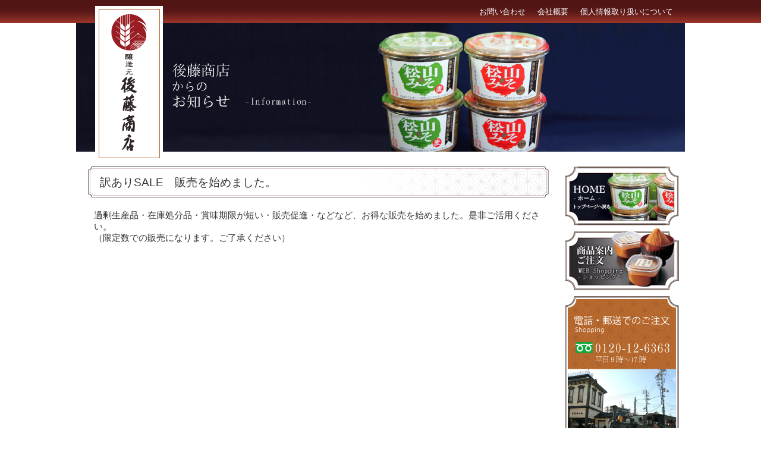

--- FILE ---
content_type: text/html; charset=UTF-8
request_url: http://gotoshouten.co.jp/?p=1309
body_size: 26823
content:
<!DOCTYPE html>
<html lang="ja">

<head>
	<meta charset="UTF-8" />
	<meta http-equiv="X-UA-Compatible" content="IE=edge">

	<title>訳ありSALE　販売を始めました。 | 株式会社　後藤商店</title>
	<meta name="Keywords" content="松山,味噌,醸造,伝統">
	<meta name="Description" content="愛媛の伝統製法に培われた後藤商店の味噌をお楽しみくださいませ。">

	<meta property="og:title" content="株式会社　後藤商店 | 愛媛の伝統の味">
	<meta property="og:url" content="http://gotoshouten.co.jp/">
	<meta property="og:description" content="愛媛の伝統製法に培われた後藤商店の味噌をお楽しみくださいませ。">
	<link rel="profile" href="http://gmpg.org/xfn/11" />
	<link rel="stylesheet" type="text/css" media="all" href="http://gotoshouten.co.jp/wp-content/themes/welcart_default_gotoshouten/style.css" />
	<link rel="pingback" href="http://gotoshouten.co.jp/xmlrpc.php" />

		<link rel='archives' title='2020年10月' href='http://gotoshouten.co.jp/?m=202010' />
	<link rel='archives' title='2020年6月' href='http://gotoshouten.co.jp/?m=202006' />
	<link rel='archives' title='2019年9月' href='http://gotoshouten.co.jp/?m=201909' />
	<link rel='archives' title='2017年6月' href='http://gotoshouten.co.jp/?m=201706' />
	<link rel='archives' title='2015年8月' href='http://gotoshouten.co.jp/?m=201508' />
	
	  <meta name='robots' content='max-image-preview:large' />
<link rel='dns-prefetch' href='//cdnjs.cloudflare.com' />
<link rel="alternate" type="application/rss+xml" title="株式会社　後藤商店 &raquo; 訳ありSALE　販売を始めました。 のコメントのフィード" href="http://gotoshouten.co.jp/?feed=rss2&#038;p=1309" />
<script type="text/javascript">
/* <![CDATA[ */
window._wpemojiSettings = {"baseUrl":"https:\/\/s.w.org\/images\/core\/emoji\/15.0.3\/72x72\/","ext":".png","svgUrl":"https:\/\/s.w.org\/images\/core\/emoji\/15.0.3\/svg\/","svgExt":".svg","source":{"concatemoji":"http:\/\/gotoshouten.co.jp\/wp-includes\/js\/wp-emoji-release.min.js?ver=6.5.7"}};
/*! This file is auto-generated */
!function(i,n){var o,s,e;function c(e){try{var t={supportTests:e,timestamp:(new Date).valueOf()};sessionStorage.setItem(o,JSON.stringify(t))}catch(e){}}function p(e,t,n){e.clearRect(0,0,e.canvas.width,e.canvas.height),e.fillText(t,0,0);var t=new Uint32Array(e.getImageData(0,0,e.canvas.width,e.canvas.height).data),r=(e.clearRect(0,0,e.canvas.width,e.canvas.height),e.fillText(n,0,0),new Uint32Array(e.getImageData(0,0,e.canvas.width,e.canvas.height).data));return t.every(function(e,t){return e===r[t]})}function u(e,t,n){switch(t){case"flag":return n(e,"\ud83c\udff3\ufe0f\u200d\u26a7\ufe0f","\ud83c\udff3\ufe0f\u200b\u26a7\ufe0f")?!1:!n(e,"\ud83c\uddfa\ud83c\uddf3","\ud83c\uddfa\u200b\ud83c\uddf3")&&!n(e,"\ud83c\udff4\udb40\udc67\udb40\udc62\udb40\udc65\udb40\udc6e\udb40\udc67\udb40\udc7f","\ud83c\udff4\u200b\udb40\udc67\u200b\udb40\udc62\u200b\udb40\udc65\u200b\udb40\udc6e\u200b\udb40\udc67\u200b\udb40\udc7f");case"emoji":return!n(e,"\ud83d\udc26\u200d\u2b1b","\ud83d\udc26\u200b\u2b1b")}return!1}function f(e,t,n){var r="undefined"!=typeof WorkerGlobalScope&&self instanceof WorkerGlobalScope?new OffscreenCanvas(300,150):i.createElement("canvas"),a=r.getContext("2d",{willReadFrequently:!0}),o=(a.textBaseline="top",a.font="600 32px Arial",{});return e.forEach(function(e){o[e]=t(a,e,n)}),o}function t(e){var t=i.createElement("script");t.src=e,t.defer=!0,i.head.appendChild(t)}"undefined"!=typeof Promise&&(o="wpEmojiSettingsSupports",s=["flag","emoji"],n.supports={everything:!0,everythingExceptFlag:!0},e=new Promise(function(e){i.addEventListener("DOMContentLoaded",e,{once:!0})}),new Promise(function(t){var n=function(){try{var e=JSON.parse(sessionStorage.getItem(o));if("object"==typeof e&&"number"==typeof e.timestamp&&(new Date).valueOf()<e.timestamp+604800&&"object"==typeof e.supportTests)return e.supportTests}catch(e){}return null}();if(!n){if("undefined"!=typeof Worker&&"undefined"!=typeof OffscreenCanvas&&"undefined"!=typeof URL&&URL.createObjectURL&&"undefined"!=typeof Blob)try{var e="postMessage("+f.toString()+"("+[JSON.stringify(s),u.toString(),p.toString()].join(",")+"));",r=new Blob([e],{type:"text/javascript"}),a=new Worker(URL.createObjectURL(r),{name:"wpTestEmojiSupports"});return void(a.onmessage=function(e){c(n=e.data),a.terminate(),t(n)})}catch(e){}c(n=f(s,u,p))}t(n)}).then(function(e){for(var t in e)n.supports[t]=e[t],n.supports.everything=n.supports.everything&&n.supports[t],"flag"!==t&&(n.supports.everythingExceptFlag=n.supports.everythingExceptFlag&&n.supports[t]);n.supports.everythingExceptFlag=n.supports.everythingExceptFlag&&!n.supports.flag,n.DOMReady=!1,n.readyCallback=function(){n.DOMReady=!0}}).then(function(){return e}).then(function(){var e;n.supports.everything||(n.readyCallback(),(e=n.source||{}).concatemoji?t(e.concatemoji):e.wpemoji&&e.twemoji&&(t(e.twemoji),t(e.wpemoji)))}))}((window,document),window._wpemojiSettings);
/* ]]> */
</script>
<style id='wp-emoji-styles-inline-css' type='text/css'>

	img.wp-smiley, img.emoji {
		display: inline !important;
		border: none !important;
		box-shadow: none !important;
		height: 1em !important;
		width: 1em !important;
		margin: 0 0.07em !important;
		vertical-align: -0.1em !important;
		background: none !important;
		padding: 0 !important;
	}
</style>
<link rel='stylesheet' id='wp-block-library-css' href='http://gotoshouten.co.jp/wp-includes/css/dist/block-library/style.min.css?ver=6.5.7' type='text/css' media='all' />
<style id='classic-theme-styles-inline-css' type='text/css'>
/*! This file is auto-generated */
.wp-block-button__link{color:#fff;background-color:#32373c;border-radius:9999px;box-shadow:none;text-decoration:none;padding:calc(.667em + 2px) calc(1.333em + 2px);font-size:1.125em}.wp-block-file__button{background:#32373c;color:#fff;text-decoration:none}
</style>
<style id='global-styles-inline-css' type='text/css'>
body{--wp--preset--color--black: #000000;--wp--preset--color--cyan-bluish-gray: #abb8c3;--wp--preset--color--white: #ffffff;--wp--preset--color--pale-pink: #f78da7;--wp--preset--color--vivid-red: #cf2e2e;--wp--preset--color--luminous-vivid-orange: #ff6900;--wp--preset--color--luminous-vivid-amber: #fcb900;--wp--preset--color--light-green-cyan: #7bdcb5;--wp--preset--color--vivid-green-cyan: #00d084;--wp--preset--color--pale-cyan-blue: #8ed1fc;--wp--preset--color--vivid-cyan-blue: #0693e3;--wp--preset--color--vivid-purple: #9b51e0;--wp--preset--gradient--vivid-cyan-blue-to-vivid-purple: linear-gradient(135deg,rgba(6,147,227,1) 0%,rgb(155,81,224) 100%);--wp--preset--gradient--light-green-cyan-to-vivid-green-cyan: linear-gradient(135deg,rgb(122,220,180) 0%,rgb(0,208,130) 100%);--wp--preset--gradient--luminous-vivid-amber-to-luminous-vivid-orange: linear-gradient(135deg,rgba(252,185,0,1) 0%,rgba(255,105,0,1) 100%);--wp--preset--gradient--luminous-vivid-orange-to-vivid-red: linear-gradient(135deg,rgba(255,105,0,1) 0%,rgb(207,46,46) 100%);--wp--preset--gradient--very-light-gray-to-cyan-bluish-gray: linear-gradient(135deg,rgb(238,238,238) 0%,rgb(169,184,195) 100%);--wp--preset--gradient--cool-to-warm-spectrum: linear-gradient(135deg,rgb(74,234,220) 0%,rgb(151,120,209) 20%,rgb(207,42,186) 40%,rgb(238,44,130) 60%,rgb(251,105,98) 80%,rgb(254,248,76) 100%);--wp--preset--gradient--blush-light-purple: linear-gradient(135deg,rgb(255,206,236) 0%,rgb(152,150,240) 100%);--wp--preset--gradient--blush-bordeaux: linear-gradient(135deg,rgb(254,205,165) 0%,rgb(254,45,45) 50%,rgb(107,0,62) 100%);--wp--preset--gradient--luminous-dusk: linear-gradient(135deg,rgb(255,203,112) 0%,rgb(199,81,192) 50%,rgb(65,88,208) 100%);--wp--preset--gradient--pale-ocean: linear-gradient(135deg,rgb(255,245,203) 0%,rgb(182,227,212) 50%,rgb(51,167,181) 100%);--wp--preset--gradient--electric-grass: linear-gradient(135deg,rgb(202,248,128) 0%,rgb(113,206,126) 100%);--wp--preset--gradient--midnight: linear-gradient(135deg,rgb(2,3,129) 0%,rgb(40,116,252) 100%);--wp--preset--font-size--small: 13px;--wp--preset--font-size--medium: 20px;--wp--preset--font-size--large: 36px;--wp--preset--font-size--x-large: 42px;--wp--preset--spacing--20: 0.44rem;--wp--preset--spacing--30: 0.67rem;--wp--preset--spacing--40: 1rem;--wp--preset--spacing--50: 1.5rem;--wp--preset--spacing--60: 2.25rem;--wp--preset--spacing--70: 3.38rem;--wp--preset--spacing--80: 5.06rem;--wp--preset--shadow--natural: 6px 6px 9px rgba(0, 0, 0, 0.2);--wp--preset--shadow--deep: 12px 12px 50px rgba(0, 0, 0, 0.4);--wp--preset--shadow--sharp: 6px 6px 0px rgba(0, 0, 0, 0.2);--wp--preset--shadow--outlined: 6px 6px 0px -3px rgba(255, 255, 255, 1), 6px 6px rgba(0, 0, 0, 1);--wp--preset--shadow--crisp: 6px 6px 0px rgba(0, 0, 0, 1);}:where(.is-layout-flex){gap: 0.5em;}:where(.is-layout-grid){gap: 0.5em;}body .is-layout-flex{display: flex;}body .is-layout-flex{flex-wrap: wrap;align-items: center;}body .is-layout-flex > *{margin: 0;}body .is-layout-grid{display: grid;}body .is-layout-grid > *{margin: 0;}:where(.wp-block-columns.is-layout-flex){gap: 2em;}:where(.wp-block-columns.is-layout-grid){gap: 2em;}:where(.wp-block-post-template.is-layout-flex){gap: 1.25em;}:where(.wp-block-post-template.is-layout-grid){gap: 1.25em;}.has-black-color{color: var(--wp--preset--color--black) !important;}.has-cyan-bluish-gray-color{color: var(--wp--preset--color--cyan-bluish-gray) !important;}.has-white-color{color: var(--wp--preset--color--white) !important;}.has-pale-pink-color{color: var(--wp--preset--color--pale-pink) !important;}.has-vivid-red-color{color: var(--wp--preset--color--vivid-red) !important;}.has-luminous-vivid-orange-color{color: var(--wp--preset--color--luminous-vivid-orange) !important;}.has-luminous-vivid-amber-color{color: var(--wp--preset--color--luminous-vivid-amber) !important;}.has-light-green-cyan-color{color: var(--wp--preset--color--light-green-cyan) !important;}.has-vivid-green-cyan-color{color: var(--wp--preset--color--vivid-green-cyan) !important;}.has-pale-cyan-blue-color{color: var(--wp--preset--color--pale-cyan-blue) !important;}.has-vivid-cyan-blue-color{color: var(--wp--preset--color--vivid-cyan-blue) !important;}.has-vivid-purple-color{color: var(--wp--preset--color--vivid-purple) !important;}.has-black-background-color{background-color: var(--wp--preset--color--black) !important;}.has-cyan-bluish-gray-background-color{background-color: var(--wp--preset--color--cyan-bluish-gray) !important;}.has-white-background-color{background-color: var(--wp--preset--color--white) !important;}.has-pale-pink-background-color{background-color: var(--wp--preset--color--pale-pink) !important;}.has-vivid-red-background-color{background-color: var(--wp--preset--color--vivid-red) !important;}.has-luminous-vivid-orange-background-color{background-color: var(--wp--preset--color--luminous-vivid-orange) !important;}.has-luminous-vivid-amber-background-color{background-color: var(--wp--preset--color--luminous-vivid-amber) !important;}.has-light-green-cyan-background-color{background-color: var(--wp--preset--color--light-green-cyan) !important;}.has-vivid-green-cyan-background-color{background-color: var(--wp--preset--color--vivid-green-cyan) !important;}.has-pale-cyan-blue-background-color{background-color: var(--wp--preset--color--pale-cyan-blue) !important;}.has-vivid-cyan-blue-background-color{background-color: var(--wp--preset--color--vivid-cyan-blue) !important;}.has-vivid-purple-background-color{background-color: var(--wp--preset--color--vivid-purple) !important;}.has-black-border-color{border-color: var(--wp--preset--color--black) !important;}.has-cyan-bluish-gray-border-color{border-color: var(--wp--preset--color--cyan-bluish-gray) !important;}.has-white-border-color{border-color: var(--wp--preset--color--white) !important;}.has-pale-pink-border-color{border-color: var(--wp--preset--color--pale-pink) !important;}.has-vivid-red-border-color{border-color: var(--wp--preset--color--vivid-red) !important;}.has-luminous-vivid-orange-border-color{border-color: var(--wp--preset--color--luminous-vivid-orange) !important;}.has-luminous-vivid-amber-border-color{border-color: var(--wp--preset--color--luminous-vivid-amber) !important;}.has-light-green-cyan-border-color{border-color: var(--wp--preset--color--light-green-cyan) !important;}.has-vivid-green-cyan-border-color{border-color: var(--wp--preset--color--vivid-green-cyan) !important;}.has-pale-cyan-blue-border-color{border-color: var(--wp--preset--color--pale-cyan-blue) !important;}.has-vivid-cyan-blue-border-color{border-color: var(--wp--preset--color--vivid-cyan-blue) !important;}.has-vivid-purple-border-color{border-color: var(--wp--preset--color--vivid-purple) !important;}.has-vivid-cyan-blue-to-vivid-purple-gradient-background{background: var(--wp--preset--gradient--vivid-cyan-blue-to-vivid-purple) !important;}.has-light-green-cyan-to-vivid-green-cyan-gradient-background{background: var(--wp--preset--gradient--light-green-cyan-to-vivid-green-cyan) !important;}.has-luminous-vivid-amber-to-luminous-vivid-orange-gradient-background{background: var(--wp--preset--gradient--luminous-vivid-amber-to-luminous-vivid-orange) !important;}.has-luminous-vivid-orange-to-vivid-red-gradient-background{background: var(--wp--preset--gradient--luminous-vivid-orange-to-vivid-red) !important;}.has-very-light-gray-to-cyan-bluish-gray-gradient-background{background: var(--wp--preset--gradient--very-light-gray-to-cyan-bluish-gray) !important;}.has-cool-to-warm-spectrum-gradient-background{background: var(--wp--preset--gradient--cool-to-warm-spectrum) !important;}.has-blush-light-purple-gradient-background{background: var(--wp--preset--gradient--blush-light-purple) !important;}.has-blush-bordeaux-gradient-background{background: var(--wp--preset--gradient--blush-bordeaux) !important;}.has-luminous-dusk-gradient-background{background: var(--wp--preset--gradient--luminous-dusk) !important;}.has-pale-ocean-gradient-background{background: var(--wp--preset--gradient--pale-ocean) !important;}.has-electric-grass-gradient-background{background: var(--wp--preset--gradient--electric-grass) !important;}.has-midnight-gradient-background{background: var(--wp--preset--gradient--midnight) !important;}.has-small-font-size{font-size: var(--wp--preset--font-size--small) !important;}.has-medium-font-size{font-size: var(--wp--preset--font-size--medium) !important;}.has-large-font-size{font-size: var(--wp--preset--font-size--large) !important;}.has-x-large-font-size{font-size: var(--wp--preset--font-size--x-large) !important;}
.wp-block-navigation a:where(:not(.wp-element-button)){color: inherit;}
:where(.wp-block-post-template.is-layout-flex){gap: 1.25em;}:where(.wp-block-post-template.is-layout-grid){gap: 1.25em;}
:where(.wp-block-columns.is-layout-flex){gap: 2em;}:where(.wp-block-columns.is-layout-grid){gap: 2em;}
.wp-block-pullquote{font-size: 1.5em;line-height: 1.6;}
</style>
<link rel='stylesheet' id='contact-form-7-css' href='http://gotoshouten.co.jp/wp-content/plugins/contact-form-7/includes/css/styles.css?ver=5.9.3' type='text/css' media='all' />
<link rel='stylesheet' id='wp-lightbox-2.min.css-css' href='http://gotoshouten.co.jp/wp-content/plugins/wp-lightbox-2/styles/lightbox.min.css?ver=1.3.4' type='text/css' media='all' />
<link rel='stylesheet' id='usces_default_css-css' href='http://gotoshouten.co.jp/wp-content/plugins/usc-e-shop/css/usces_default.css?ver=2.10.6.2408191' type='text/css' media='all' />
<link rel='stylesheet' id='dashicons-css' href='http://gotoshouten.co.jp/wp-includes/css/dashicons.min.css?ver=6.5.7' type='text/css' media='all' />
<link rel='stylesheet' id='usces_cart_css-css' href='http://gotoshouten.co.jp/wp-content/plugins/usc-e-shop/css/usces_cart.css?ver=2.10.6.2408191' type='text/css' media='all' />
<link rel='stylesheet' id='theme_cart_css-css' href='http://gotoshouten.co.jp/wp-content/themes/welcart_default_gotoshouten/usces_cart.css?ver=2.10.6.2408191' type='text/css' media='all' />
<link rel='stylesheet' id='colorbox-css' href='http://gotoshouten.co.jp/wp-content/plugins/slideshow-gallery/views/default/css/colorbox.css?ver=1.3.19' type='text/css' media='all' />
<link rel='stylesheet' id='fontawesome-css' href='http://gotoshouten.co.jp/wp-content/plugins/slideshow-gallery/views/default/css/fontawesome.css?ver=4.4.0' type='text/css' media='all' />
<script type="text/javascript" src="http://gotoshouten.co.jp/wp-includes/js/jquery/jquery.min.js?ver=3.7.1" id="jquery-core-js"></script>
<script type="text/javascript" src="http://gotoshouten.co.jp/wp-includes/js/jquery/jquery-migrate.min.js?ver=3.4.1" id="jquery-migrate-js"></script>
<script type="text/javascript" src="//cdnjs.cloudflare.com/ajax/libs/jquery-easing/1.4.1/jquery.easing.min.js?ver=6.5.7" id="jquery-easing-js"></script>
<script type="text/javascript" src="http://gotoshouten.co.jp/wp-content/plugins/slideshow-gallery/views/default/js/gallery.js?ver=1.0" id="slideshow-gallery-js"></script>
<script type="text/javascript" src="http://gotoshouten.co.jp/wp-content/plugins/slideshow-gallery/views/default/js/colorbox.js?ver=1.6.3" id="colorbox-js"></script>
<script type="text/javascript" src="http://gotoshouten.co.jp/wp-content/plugins/slideshow-gallery/views/default/js/jquery-ui.js?ver=6.5.7" id="jquery-ui-effects-js"></script>
<link rel="https://api.w.org/" href="http://gotoshouten.co.jp/index.php?rest_route=/" /><link rel="alternate" type="application/json" href="http://gotoshouten.co.jp/index.php?rest_route=/wp/v2/posts/1309" /><link rel="EditURI" type="application/rsd+xml" title="RSD" href="http://gotoshouten.co.jp/xmlrpc.php?rsd" />
<meta name="generator" content="WordPress 6.5.7" />
<link rel="canonical" href="http://gotoshouten.co.jp/?p=1309" />
<link rel='shortlink' href='http://gotoshouten.co.jp/?p=1309' />
<link rel="alternate" type="application/json+oembed" href="http://gotoshouten.co.jp/index.php?rest_route=%2Foembed%2F1.0%2Fembed&#038;url=http%3A%2F%2Fgotoshouten.co.jp%2F%3Fp%3D1309" />
<link rel="alternate" type="text/xml+oembed" href="http://gotoshouten.co.jp/index.php?rest_route=%2Foembed%2F1.0%2Fembed&#038;url=http%3A%2F%2Fgotoshouten.co.jp%2F%3Fp%3D1309&#038;format=xml" />
<script type="text/javascript">
(function($) {
	var $document = $(document);
	
	$document.ready(function() {
		if (typeof $.fn.colorbox !== 'undefined') {
			$.extend($.colorbox.settings, {
				current: "Image {current} of {total}",
			    previous: "Previous",
			    next: "Next",
			    close: "Close",
			    xhrError: "This content failed to load",
			    imgError: "This image failed to load"
			});
		}
	});
})(jQuery);
</script>	<script src="./js/heightLine.js"></script>
<script>
//スムーズスクロール
jQuery(function(){
   // #で始まるアンカーをクリックした場合に処理
   jQuery('a[href^=#]').click(function() {
	  // スクロールの速度
	  var speed = 400; // ミリ秒
	  // アンカーの値取得
	  var href= jQuery(this).attr("href");
	  // 移動先を取得
	  var target = jQuery(href == "#" || href == "" ? 'html' : href);
	  // 移動先を数値で取得
	  var position = target.offset().top;
	  // スムーススクロール
	  jQuery('body,html').animate({scrollTop:position}, speed, 'swing');
	  return false;
   });
});
</script>

</head>

<body class="post-template-default single single-post postid-1309 single-format-standard">
<div id="wrap">
	<div class="logo-width">
		<div id="site-logo"><a href="./"><img src="./img/top-logo.png" /></a></div>
	</div>
<div id="header">
	<div class="content-width">
<!--//初期のLogo　< id="site-title">　//-->
		<nav id="sub-nav">
			<ul>
			<!--	<li><a href="/?page_id=701">ログイン</a></li>	-->
				<li><a href="./?page_id=76">お問い合わせ</a></li>
				<li><a href="./?page_id=267">会社概要</a></li>
				<li><a href="./?page_id=269">個人情報取り扱いについて</a></li>
			</ul>
		</nav>
	</div>
</div><!-- end of header -->
<!-- end header --><div id="index-image" class="content-width">
	<img class="top-main-image" src="./img/news-image.png">
</div>

<div id="main" class="clearfix">

<div id="content" class="single">


<h1 class="pagetitle">訳ありSALE　販売を始めました。</h1>

<div class="catbox">
<div class="post-1309 post type-post status-publish format-standard hentry category-6" id="post-1309">

	<div class="storycontent">
		<p>過剰生産品・在庫処分品・賞味期限が短い・販売促進・などなど、お得な販売を始めました。是非ご活用ください。</p>
<p>（限定数での販売になります。ご了承ください）</p>
	</div>

</div>
</div><!-- end of catbox -->




</div><!-- end of content -->
<div id="side-nav">
	<!--sidebar pages-->
<div id="pages-sidebar">
	<div id="sidemenu-top">
		<a href="./"><img src="./img/btn-side-menu-top.png" alt="HOME"></a>
	</div>
	<div id="shop_sab">
	<a href="./?cat=2">
	</a>
	</div>
	<div id="sidemenu1">
		<p class="note01">後藤商店　通販部 宛</p>
		<p class="note02">〒790-0932<br>愛媛県松山市東石井4丁目17-25<br>株式会社　後藤商店　通販部宛</p>
		<h2><img src="./img/label-side-menu1.png" alt="注文用紙"></h2>
		<a href="./deta/orderpaper1.gif" class="btn01">-ご自宅用注文用紙-</a>
		<a href="./deta/orderpaper2.gif" class="btn02">-ご贈答用注文用紙-</a>
	</div>
<!--	<div id="sidemenu2">
		<h2><a href="#"><img src="/img/label-side-menu2.png" alt="お客さまの声を掲載しております。"></a></h2>
	</div>
	<div id="sidemenu3">
		<h2><a href="#"><img src="/img/label-side-menu3.png" alt="メールマガジン登録はこちらから"></a></h2>
	</div>
	<div id="sidemenu4">
		<a href="#"><img src="/img/btn-side-menu4.png" alt="レシピ集"></a>
	</div>
-->
</div>
<!--//sidebar pages-->
</div>
<!-- begin footer -->

</div><!-- end of main -->

<div id="footer">
	<div class="footer-top">
<img src="./img/main-image-bottom.png" alt="愛媛の伝統製法に培われた後藤商店の味噌をお楽しみくださいませ。">

	</div>
	<div class="footer-bottom">
		<div class="content-width">
			<h2>醸造元<br>株式会社　後藤商店</h2>
			<p>TEL / 089-956-1111 FAX / 089-957-2274</p>
			<!--<p>TEL / 089-656-1111 FAX / 089-957-2274</p>-->
			<p>〒790-0932<br>愛媛県松山市東石井4丁目17-25</p>
		</div>
	</div>



</div><!-- end of footer -->

</div><!-- end of wrap -->

	<script type='text/javascript'>
		uscesL10n = {
			
			'ajaxurl': "http://gotoshouten.co.jp/wp-admin/admin-ajax.php",
			'loaderurl': "http://gotoshouten.co.jp/wp-content/plugins/usc-e-shop/images/loading.gif",
			'post_id': "1309",
			'cart_number': "4",
			'is_cart_row': false,
			'opt_esse': new Array(  ),
			'opt_means': new Array(  ),
			'mes_opts': new Array(  ),
			'key_opts': new Array(  ),
			'previous_url': "http://gotoshouten.co.jp",
			'itemRestriction': "",
			'itemOrderAcceptable': "0",
			'uscespage': "",
			'uscesid': "MDQ5MzNkNmE0OTIyMjk3NWVmODQ3MTliNGY3Nzg5MDQ2MzMxNjYzOWI5MjEyNWQyX2FjdGluZ18wX0E%3D",
			'wc_nonce': "fd968020a4"
		}
	</script>
	<script type='text/javascript' src='http://gotoshouten.co.jp/wp-content/plugins/usc-e-shop/js/usces_cart.js'></script>
<!-- Welcart version : v2.10.6.2408191 -->
<script type="text/javascript" src="http://gotoshouten.co.jp/wp-content/plugins/contact-form-7/includes/swv/js/index.js?ver=5.9.3" id="swv-js"></script>
<script type="text/javascript" id="contact-form-7-js-extra">
/* <![CDATA[ */
var wpcf7 = {"api":{"root":"http:\/\/gotoshouten.co.jp\/index.php?rest_route=\/","namespace":"contact-form-7\/v1"}};
/* ]]> */
</script>
<script type="text/javascript" src="http://gotoshouten.co.jp/wp-content/plugins/contact-form-7/includes/js/index.js?ver=5.9.3" id="contact-form-7-js"></script>
<script type="text/javascript" id="wp-jquery-lightbox-js-extra">
/* <![CDATA[ */
var JQLBSettings = {"fitToScreen":"0","resizeSpeed":"400","displayDownloadLink":"0","navbarOnTop":"0","loopImages":"","resizeCenter":"","marginSize":"","linkTarget":"","help":"","prevLinkTitle":"previous image","nextLinkTitle":"next image","prevLinkText":"\u00ab Previous","nextLinkText":"Next \u00bb","closeTitle":"close image gallery","image":"Image ","of":" of ","download":"Download","jqlb_overlay_opacity":"80","jqlb_overlay_color":"#000000","jqlb_overlay_close":"1","jqlb_border_width":"10","jqlb_border_color":"#ffffff","jqlb_border_radius":"0","jqlb_image_info_background_transparency":"100","jqlb_image_info_bg_color":"#ffffff","jqlb_image_info_text_color":"#000000","jqlb_image_info_text_fontsize":"10","jqlb_show_text_for_image":"1","jqlb_next_image_title":"next image","jqlb_previous_image_title":"previous image","jqlb_next_button_image":"http:\/\/gotoshouten.co.jp\/wp-content\/plugins\/wp-lightbox-2\/styles\/images\/next.gif","jqlb_previous_button_image":"http:\/\/gotoshouten.co.jp\/wp-content\/plugins\/wp-lightbox-2\/styles\/images\/prev.gif","jqlb_maximum_width":"","jqlb_maximum_height":"","jqlb_show_close_button":"1","jqlb_close_image_title":"close image gallery","jqlb_close_image_max_heght":"22","jqlb_image_for_close_lightbox":"http:\/\/gotoshouten.co.jp\/wp-content\/plugins\/wp-lightbox-2\/styles\/images\/closelabel.gif","jqlb_keyboard_navigation":"1","jqlb_popup_size_fix":"0"};
/* ]]> */
</script>
<script type="text/javascript" src="http://gotoshouten.co.jp/wp-content/plugins/wp-lightbox-2/js/dist/wp-lightbox-2.min.js?ver=1.3.4.1" id="wp-jquery-lightbox-js"></script>
			<script type="text/javascript">
				jQuery.noConflict();
				(function( $ ) {
					$(function() {
						$("area[href*=\\#],a[href*=\\#]:not([href=\\#]):not([href^='\\#tab']):not([href^='\\#quicktab']):not([href^='\\#pane'])").click(function() {
							if (location.pathname.replace(/^\//,'') == this.pathname.replace(/^\//,'') && location.hostname == this.hostname) {
								var target = $(this.hash);
								target = target.length ? target : $('[name=' + this.hash.slice(1) +']');
								if (target.length) {
								$('html,body').animate({
								scrollTop: target.offset().top - 20  
								},900 ,'easeOutQuint');
								return false;
								}
							}
						});
					});
				})(jQuery);	
			</script>				
				<script>
//タイトル深度最前面
jQuery(function(){ 
    var jSelect = jQuery("#pages-site-title-position"); 
    var jParent = jSelect.parent(); 
    jQuery("body").append(jSelect); 
    jSelect.position({ 
      my: "left top", at: "left top", of: jParent, offset: "-20 -10" 
    }); 
});
</script>
</body>
</html>

--- FILE ---
content_type: text/css
request_url: http://gotoshouten.co.jp/wp-content/themes/welcart_default_gotoshouten/style.css
body_size: 54476
content:
@charset "utf-8";
/*
Theme Name: Welcart gotoshouten
Theme URI: http://www.welcart.com/
Description: The original Welcart theme.
Version: 1.2.1
Author: Collne Inc.
Tags: USC, e-Shop, Welcart, cart, shopping, net shop, commerce
*/

/*********************************************************************/
/* clearfix Start */
.clearfix:after {
  content: ".";
  display: block;
  clear: both;
  height: 0;
  visibility: hidden;
}
.clearfix {
  display: inline-table;
  min-height: 1px;
}
* html .clearfix {
  height: 1px;
}
.clearfix {
  display: block;
}
.clear {
  clear: both;
}

a img:hover {
    filter:alpha(opacity=70);
    -moz-opacity: 0.7;
    opacity: 0.7;
}
.catbox .post .entry {
	width:770px;
}



/* clearfix End */
/*********************************************************************/
/* base CSS Start */
body {
	margin: 0px;
	padding: 0px;
	background-image: url('images/body_bg.jpg');
	background-color: #FFF;
	background-repeat: repeat-x;
	font-family: Arial, Helvetica, sans-serif;
	font-size: 0.8em;
	color: #666;
	line-height: 150%;
	word-wrap: break-word;
}
img {
	margin: 0px;
	padding: 0px;
	border-style: none;
}
a {
	color: #666;
	text-decoration: none;
}
a:hover {
	text-decoration: underline;
}
/* -- ul,li -- */
ul, li {
	margin: 0px;
	padding: 0px;
	list-style: none;
}
/* -- p -- */
p {
	margin: 0px;
	padding: 0px;
}
/* -- text -- */
.textleft,
div.textleft {
	text-align: left;
}
.textright,
div.textright {
	text-align: right;
}
.textcenter,
div.textcenter {
	text-align: center;
}
/* -- float -- */
.alignleft,
div.alignleft {
	margin: 0px;
	padding: 0px 10px 10px 0px;
	float: left;
}
.alignright,
div.alignright {
	margin: 0px;
	padding: 10px 0px 0px 10px;
	float: right;
}
.aligncenter,
div.aligncenter {
	display: block;
	margin-left: auto;
	margin-right: auto;
}
.error_message {
	color: #ff0000;
	font-size: 13px;
	font-weight: bold;
	line-height: 20px;
}
.wp-caption {
	border: 1px solid #ddd;
	text-align: center;
	background-color: #f3f3f3;
	padding-top: 4px;
	margin: 10px 0;
	-webkit-border-radius: 3px;
	border-radius: 3px;
}

.wp-caption img {
	margin: 0;
	padding: 0;
	border: 0 none;
}

.wp-caption p {
	font-size: 11px;
	line-height: 17px;
	padding: 0 4px 5px;
	margin: 0;
}

/* base CSS End */
/*********************************************************************/
/* wrap CSS Start */
#wrap {
/* .K
	width: 1000px;
	margin-right: auto;
	margin-left: auto;

*/
	background:#FFF;
}
.content-width {
	width:1024px;
	margin-right: auto;
	margin-left: auto;
	position: relative;
}


/* wrap CSS End */
/*********************************************************************/
/* header CSS Start */
#header {
	background-image: url('./img/header-border.png');
	background-repeat: repeat-x;

/* .K
	width: 100%;
	height: auto;
	margin: 0px;
	padding: 0px;
	background-image: url('images/header_bg.jpg');
	background-repeat: no-repeat;
*/
	height:39px;
}
/*h1 {
	margin: 0px;
	padding: 55px 0px 10px 10px;
	font-size: 30px;
	color: #000;
}*/
.logo-width {
	width:100%;
	z-index: 100;
	position: absolute;
}
#site-logo,
#page-logo {
	width:980px;
	margin:0 auto;
	position: relative;
	z-index: 100;
}
#site-logo a {
	position: relative;
	top: 10px;
	left: 10px;
	background-color: #FFF;
	width: 114px;
	height: 262px;
	line-height: 100%;
}
#page-logo a {
	position: relative;
	top: 5px;
	left: 10px;
	background-color: #FFF;
	width: 104px;
	height: 240px;
	line-height: 100%;
}
#page-logo a img {
	width: 104px;
	height: 240px;
}

#site-title,
#site-title,
#pages-site-title {
	display: inline-block;
	position: relative;
/* .K
	margin: 0px;
	padding: 55px 0px 10px 10px;
	color: #000;
	font-size: 30px;
	font-weight: bold;
*/
}
#site-title a {
	position: absolute;
	display: block;
	width: 114px;
	height: 262px;
	text-indent: -9999px;
	background-image: url(./img/top-logo.png);
	z-index: 100;
	left: 10px;
	top: 10px;
}
#pages-site-title a {
	position: absolute;
	display: block;
	width: 104px;
	height: 240px;
	text-indent: -9999px;
	background-image: url(./img/top-logo.png);
	background-size: 100% auto;
	z-index: 100000000000;
	left: 10px;
	top: 10px;
}


.top-main-image {
	width: 100%;
}


#sub-nav {
	position: absolute;
	right: 0;
	top: 10px;
	z-index: 1000;
}
#sub-nav ul {
	display: inline-block;
	clear: both;
}
#sub-nav li {
	float: left;
	margin-right: 20px;
}
#sub-nav a {
	color:#FFF;
}
#sub-nav .cart-li {
	color:#FFF;
}


/* -- mainnavi -- */
		div.mainnavi li a,
		ul.mainnavi li a {
			width: 121px;
			height: 36px;
			padding: 20px 5px 0px 5px;
			margin: 0px;
			display: block;
			background-image: url('images/button_main_navi.jpg');
			background-repeat: no-repeat;
			background-position: -131px 0px;
			color: #FFF;
			font-weight: bold;
			font-size: 13px;
			text-align: center;
		}
			div.mainnavi li a:hover,
			ul.mainnavi li a:hover {
				background-position: 0px 0px;
				text-decoration: none;
			}
		div.mainnavi ul ul,
		ul.mainnavi ul {
			display:none;
			position:absolute;
			top:56px;
			left:0;
			float:left;
			box-shadow: 0px 3px 3px rgba(0,0,0,0.2);
			-moz-box-shadow: 0px 3px 3px rgba(0,0,0,0.2);
			-webkit-box-shadow: 0px 3px 3px rgba(0,0,0,0.2);
			z-index: 99999;
		}
			div.mainnavi ul ul li,
			ul.mainnavi ul li {
				min-width: 111px;	
			}
			div.mainnavi ul ul ul,
			ul.mainnavi ul ul {
				left:100%;
				top:0;
			}
			div.mainnavi ul ul a,
			ul.mainnavi ul a {
				background-image: url('images/main_navi_bg.jpg');
				background-repeat: repeat-x;
				background-color: #000;
				height:auto;
				line-height:1em;
				padding:10px;
				width: 111px;
			}
			div.mainnavi li:hover > a,
			div.mainnavi ul ul :hover > a,
			ul.mainnavi li:hover > a,
			ul.mainnavi ul :hover > a {
				color:#fff;
				background:#333;
			}
			div.mainnavi ul li:hover > ul,
			ul.mainnavi li:hover > ul {
				display:block;
			}
/* -- subnavi -- */
/* header CSS End */
/*********************************************************************/
/* main CSS Start */
#main {
/* .K
	margin: 0px;
	padding: 20px 10px;
	background-color: #FFF;
*/
	width:1024px;
	margin-right:auto;
	margin-left:auto;
}
/* main CSS End */
/*********************************************************************/
/* sidebar CSS Start */
#leftbar {
	width: 200px;
	margin: 0px;
	padding: 0px;
	float: left;
}
#rightbar {
	width: 200px;
	margin: 0px;
	padding: 0px;
	float: right;
}
/* -- widget -- */
.sidebar li.widget {
	padding: 0px 0px 10px 0px;
}
.sidebar .widget_title {
	width: auto;
	height: 25px;
	margin: 0px;
	padding: 5px 10px 0px 5px;
	background-image: url('images/wigettitle_bg.jpg');
	background-repeat: repeat-x;
	color: #FFF;
	font-weight: bold;
}
.sidebar .widget_welcart_login .widget_title,
.sidebar .widget_welcart_featured .widget_title,
.sidebar .widget_welcart_calendar .widget_title,
.sidebar .widget_welcart_search .widget_title,
.sidebar .widget_welcart_category .widget_title,
.sidebar .widget_welcart_post .widget_title,
.sidebar .widget_welcart_page .widget_title,
.sidebar .widget_welcart_bestseller .widget_title {
	height: 30px;
	padding-top: 0px;
}
.sidebar .widget_tag_cloud .widget_title {
	padding: 5px 10px 0px 5px;
	border: none;
}
.sidebar .widget_title>img {
	height: 24px;
	width: 24px;
	margin: 0px;
	padding: 3px 5px 3px 0px;
	vertical-align: middle;
}
.sidebar li ul,
#calendar_wrap,
.widget_tag_cloud div,
.widget_search form {
	width: auto;
	margin: 0px;
	padding: 5px 10px 5px 10px;
	background-color: #F7F7F7;
	border-right: 1px solid #DAD8D1;
	border-bottom: 1px solid #DAD8D1;
	border-left: 1px solid #DAD8D1;
}
.sidebar li ul ul {
	border: none;
}
.sidebar li li {
	width: auto;
	height: auto;
}
.welcart_widget_body {
}
.sidebar #calendar_wrap,
.sidebar li.widget ul.welcart_featured_body,
.sidebar li.widget ul.welcart_calendar_body,
.sidebar li.widget ul.welcart_search_body,
.sidebar li.widget ul.welcart_login_body {
	padding-top: 10px;
}
.sidebar #calendar_wrap,
.sidebar .widget_tag_cloud div {
	padding: 0px 10px 0px 10px;
}
.sidebar .widget_archive li,
.sidebar .widget_categories li,
.sidebar .widget_pages li,
.sidebar .widget_meta li,
.sidebar .widget_links li,
.sidebar .widget_recent_comments li,
.sidebar .widget_recent_entries li,
.sidebar .widget_welcart_category li,
.sidebar .widget_welcart_post li,
.sidebar .widget_welcart_page li,
.sidebar .widget_welcart_bestseller li {
	padding: 3px 10px;
	border-bottom: 1px dotted #CCCCCC;
}
/* widget search start */
.sidebar .widget_search a,
.sidebar .widget_welcart_search a,
.sidebar .widget_ucart_search a {
	margin-right: 5px;
	font-size: 10px;
	letter-spacing: 1px;
	text-decoration: underline;
}
.sidebar .widget_search a:hover,
.sidebar .widget_welcart_search a:hover,
.sidebar .widget_ucart_search a:hover {
	text-decoration: none;
}
.sidebar .widget_search #searchsubmit,
.sidebar .widget_welcart_search #searchsubmit,
.sidebar .widget_ucart_search #searchsubmit {
	width: 30px;
	height: 24px;
	margin: 0px 0px 0px 5px;
	padding: 0px;
	background-image: url('images/find2.png');
	background-repeat: no-repeat;
	background-color: #F7F7F7;
	cursor: pointer;
	text-indent: -9999px;
	border-style: none;
}
.sidebar .widget_search input#s,
.sidebar .widget_welcart_search input.searchtext,
.sidebar .widget_ucart_search input.searchtext {
	width: 70%;
}
.sidebar .widget_search input#s {
	width: 55%;
}
/* widget search end */
/* widget wp-calendar start */
#wp-calendar {
	width: 180px;
	height: auto;
	margin: 0px 0px 10px 0px;
	padding: 0px;
	background-color: #333;
	border-collapse: collapse;
	border: 1px solid #DAD8D1;
	text-align: center;
}
#wp-calendar caption {
	padding: 3px 0px;
	font-weight: bold;
}
#wp-calendar th,
#wp-calendar td {
	padding: 0px;
	border: 1px solid #DAD8D1;
}
#wp-calendar th {
	background-color: #777777;
	color: #FFF;
}
#wp-calendar td {
	background-color: #FFF;
}
.businesstoday {
}
/* widget wp-calendar end */
/* widget featured start */
.sidebar .widget_welcart_featured .thumimg,
.sidebar .widget_ucart_featured .thumimg {
	width: 150px;
	margin: 0px auto;
}
.sidebar .widget_welcart_featured .thumimg img,
.sidebar .widget_ucart_featured .thumimg img {
	border: 1px solid #CCCCCC;
	text-decoration: none;
}
.sidebar .widget_welcart_featured .thumtitle,
.sidebar .widget_ucart_featured .thumtitle {
	width: auto;
	padding: 0px 0px 0px 20px;
	margin: 15px 0px 0px 0px;
	background-image: url('images/list1.png');
	background-repeat: no-repeat;
	background-position: left 3px;
	text-align: left;
}
.sidebar .widget_welcart_featured .thumtitle a,
.sidebar .widget_ucart_featured .thumtitle a {
	text-decoration: underline;
	white-space: normal;
	word-break: break-all;
	word-wrap: break-word;
}
.sidebar .widget_welcart_featured .thumtitle a:hover,
.sidebar .widget_ucart_featured .thumtitle a:hover {
	font-weight: bold;
}
/* widget featured end */
/* sidebar CSS End */
/*********************************************************************/
/* content CSS Start */

.home-content {
}


#content {
	height: 100%;
	padding: 0;
/*.K */
	width: 800px;
	float: left;
	position: relative;
	padding-left: 20px;
}
#main .single {
	padding-top: 20px;
}
#main .single .pagetitle {
	margin-bottom: 20px;
}
#main .single .catbox {
	font-size: 120%;
	line-height: 130%;
	padding-left: 10px;
}
#main .single .catbox p {
	color:#333;
}

#index-nav {
	position: relative;
	top: -75px;
	display: table;
	width: 100%;
	margin-bottom: -60px;
	z-index: 10;
}
#index-nav .top-shop{
}
#index-nav .top-shop a{
  background-image: url(./img/btn-top-menu1.png);
  width:568px;
  height:127px;
  float:left;
}
#index-nav .top-shop a:hover{
  background-image: url(./img/btn-top-menu1_on.png);
}
#index-nav .top-sid{
  margin: 20px 0px 0 20px;
  float: left;
}
#index-nav .top-sid a{
  background-image: url(./img/btn-side-menu-shop.png);
  width:199px;
  height:101px;
  float:left;
}
#index-nav .top-sid a:hover{
  background-image: url(./img/btn-side-menu-shop_on.png);
}
#index-nav .btn-index-nav1 {
	display: inline-block;
	float: left;
}
#index-nav .btn-index-nav2 {
	display: inline-block;
	float: right;
}

/* content CSS End */
/*********************************************************************/
/* content common CSS Start */
/* title */
#content h1,
#content h2 {
	margin: 0px;
	padding: 0px;
}
#content h2.pagetitle, 
#content .pagetitle, 
#content .title {
  background-image: url(./img/bg-page-h2.png);
  background-repeat: no-repeat;
  width: 735px;
  height: 18px;
  font-size: 19px;
  padding: 17px 20px!important;
  font-weight: normal;
  color: #333;
}
#content .post h2 {
	padding-top: 10px;
	font-size: 1.17em;
}
/* img */
#content img {
	margin: 0;
	max-width: 100%;
	height: auto;
}
/* catbox */
#content .catbox {
	width: auto;
	height: 100%;
	background-color: #FFFFFF;
}
/* page_box */
#content .page_box {
	width: auto;
	margin: 0px;
	padding: 30px 20px;
	background-image: url(images/pagebox_bg.jpg);
	background-repeat: repeat-x;
	background-position: bottom;
	background-color: #FFFFFF;
}
/* thumbnail_box */
#content .thumbnail_box {
	width: 119px;
	height: 190px;
	margin: 4px 0px 0px 4px;
	padding: 8px;
	background-color: #FFFFFF;
	float: left;
	overflow: hidden;
}
.thumbnail_box .thumimg {
	padding: 3px;
	border: 1px solid #CCCCCC;
	text-align: center;
}
.thumbnail_box .thumtitle {
	width: auto;
	margin: 10px 5px 5px 0px;
	padding: 0px;
	background-image: url('images/list1.png');
	background-repeat: no-repeat;
	background-position: left 2px;
	text-indent: 20px;
}
.thumbnail_box .thumtitle a {
	text-decoration: underline;
	white-space: normal;
	word-wrap: break-word;
}
.thumbnail_box .thumtitle a:hover {
	font-weight: bold;
}
.thumbnail_box a.detailbutton {
	width: 89px;
	height: 16px;
	padding-top: 5px;
	margin-top: 10px;
	background-image: url('images/button_bg_detail01.jpg');
	background-repeat: no-repeat;
	background-position: left top;
	display: block;
	color: #566732;
	font-size: 10px;
	text-align: center;
	text-decoration: none;
}
.thumbnail_box a.detailbutton:active {
	background-image: url('images/button_bg_detail01.jpg');
	background-repeat: no-repeat;
	background-position: right top;
	outline: none;
}
/* content common CSS End */
/*********************************************************************/
/* Welcart Item single page CSS Start */
span.price {
	margin: 0px;
	padding: 0px;
	font-size: 140%;
	font-weight: bold;
	color: #ED5B14;
}
span.cprice {
	font-size: 12px;
	font-weight: normal;
	text-decoration: line-through;
}
em.tax {
	font-size: 100%;
	font-weight: normal;
	text-decoration: none;
	font-style: normal;
	color: inherit;
	letter-spacing: 0em;
}
dl.itemGpExp {
	margin: 0px;
	padding: 0px;
}
dl.itemGpExp dt {
	height: 16px;
	margin: 0px;
	background-image: url('images/gp.gif');
	background-repeat: no-repeat;
	background-position: left center;
	padding: 3px 0px 0px 30px;
	font-size: 13px;
	font-weight: bold;
	color: #FF3333;
}
dl.itemGpExp dd {
	margin: 0px;
	padding: 0px;
}
dl.itemGpExp ul {
	margin: 0px;
	padding: 0px;
}
dl.itemGpExp li {
	margin: 0px;
	padding: 0px;
	list-style-type: none;
	font-size: 13px;
	letter-spacing: 1px;
}
#itempage {
	width: 100%;
}
#itempage .field {
	height: auto;
	width: auto;
	margin: 0px;
}
#itempage .field hr {
	color: #CCCCCC;
}
#itempage .field .field_name {
	text-align: left;
}
#itempage .field .field_price {
	width: auto;
	margin: 0px;
	padding: 0px;
	color: #ED5B14;
	font-size: 140%;
	font-weight: bold;
	text-align: right;
}
#itempage h3 {
	height: 18px;
	margin-bottom: 10px;
	margin-left: 210px;
	padding: 3px 5px;
	background-color: #999999;
	color: #FFFFFF;
	font-size: 14px;
	line-height: 18px;
}
#itempage .exp {
	min-height: 220px;
	margin-bottom: 10px;
}
*:first-child+html #itempage .exp {
	display: inline;
}
#itempage form {
	width: auto;
	height: auto;
	margin: 0px;
	padding: 0px;
}
#itempage .itemimg {
	width: 200px;
	margin-right: 10px;
	float: left;
}
#itempage .itemsubimg {
	margin-bottom: 10px;
}
#itempage .itemsubimg img {
	width: 135px;
	height: 135px;
	padding: 5px;
}
#itempage .skuform {
	width: 100%;
}
#itempage .skuform .skuquantity {
	width: 50px;
	padding-right: 4px;
	padding-left: 4px;
	text-align: right;
}
#itempage table.skusingle {
	margin: 0px 0px 10px 0px;
	padding: 0px;
}
#itempage table.skusingle td {
	margin: 0px;
	padding: 3px 10px 3px 0px;
}
#itempage table.skumulti {
	width: 100%;
	margin-top: 0px 0px 10px 0px;
	padding: 0px;
	border: 2px solid #CCC;
	border-collapse: collapse;
}
#itempage table.skumulti th {
	margin: 0px;
	padding: 3px;
	background-color: #E6E6E6;
	border-right: 1px solid #FFF;
	border-bottom: 1px solid #FFF;
	font-size: 12px;
	font-weight: normal;
	text-align: center;
}
#itempage table.skumulti th.thborder {
	border-bottom: 2px solid #CCC;
}
#itempage table.skumulti td {
	margin: 0px;
	padding: 3px;
	border-right: 1px solid #D9D9D9;
	border-bottom: 2px solid #CCCCCC;
}
#itempage table.skumulti td.subborder {
	border-bottom: 1px solid #D9D9D9;
}
#itempage table.skumulti td.skudisp {
	font-weight: bold;
}
#itempage .assistance_item {
	width: auto;
	padding: 0px;
}
#itempage .assistance_item h3 {
	height: 18px;
	margin-left: 0px;
	margin-bottom: 10px;
	padding: 3px 5px;
	background-color: #999999;
	color: #FFFFFF;
	font-size: 14px;
	line-height: 18px;
}
#itempage .assistance_item ul {
	margin: 0px;
	padding: 0px;
	list-style-image: none;
	list-style-type: none;
}
#itempage .assistance_item li {
	width: 312px;
	margin: 0px;
	float: left;
	padding: 0px 0px 10px 0px;
}
#itempage .assistance_item .listbox {
	width: auto;
	margin-right: 10px;
	padding: 10px;
	background-color: #f9f9f9;
	border: 1px solid #cccccc;
}
#itempage .assistance_item .slit {
	width: 100px;
	height: 100px;
	overflow: hidden;
	float: left;
}
#itempage .assistance_item .detail {
	width: auto;
	margin: 0px;
	padding-top: 5px;
	padding-left: 115px;
}
#itempage .assistance_item h4 {
	margin: 0px 0px 5px 0px;
	padding: 0px;
	color: #660000;
	font-size: 12px;
	font-weight: bold;
	line-height: 150%;
}
#itempage .assistance_item .detail p {
	margin: 0px;
	padding: 0px;
	color: #333333;
	font-size: 11px;
	line-height: 150%;
}
.page_content {
	padding: 10px;
}
/* Welcart Item single page CSS End */
/*********************************************************************/
/* Welcart Search page CSS Start */
#searchbox {
	margin: 0px;
	padding: 0px;
}
#searchbox div.field {
	margin: 20px 0px;
	padding: 0px;
}
#searchbox label.outlabel {
	margin: 0px 10px 0px 0px;
	padding: 0px;
	font-weight: bold;
}
#searchbox fieldset {
	margin-top: 5px;
	margin-right: 0;
	margin-bottom: 10px;
	margin-left: 0;
	padding-top: 0px;
	padding-right: 10px;
	padding-bottom: 0px;
	padding-left: 10px;
}
#searchbox legend {
	margin-left: 5px;
	margin-right: 5px;
	padding: 2px 5px;
	color: #333333;
	font-size: 12px;
	font-weight: bold;
}
#searchbox fieldset ul {
	margin: 0px;
	padding: 5px 10px 10px 10px;
}
#searchbox fieldset li {
	width: 200px;
	height: 20px;
	margin: 0px;
	padding: 0px 0px 10px 0px;
	float: left;
	list-style-type: none;
}
/* Welcart Search page CSS End */
/*********************************************************************/
/* Welcart Member page CSS Start */
#memberpages #memberinfo ul {
	margin: 0px;
	padding: 0px 0px 15px 20px;
	list-style-position: outside;
}
#memberpages #memberinfo li {
	margin: 0px;
	padding: 0px;
	font-size: 12px;
	line-height: 24px;
	color: #333333;
}
#memberpages #memberinfo li strong {
	color: #cc0000;
}
#memberpages div.loginbox {
	width: 220px;
	margin: 50px auto 0px auto;
	padding: 0px 30px 30px 30px;
	background-color: #F6F6F6;
	border: 1px solid #CCCCCC;
}
#memberpages input.loginmail,
#memberpages input.loginpass {
	width: 200px;
	padding-right: 5px;
	padding-left: 5px;
	line-height: 20px;
}
#memberpages form {
	margin: 0px;
	padding: 0px 0px 20px 0px;
}
#memberpages .loginbox p {
	margin: 0px;
	padding: 15px 0px 0px 0px;
	color: #333333;
	font-size: 12px;
	line-height: 24px;
}
#memberpages .loginbox p#nav {
	padding: 0px 0px 0px 12px;
}
#memberinfo table {
	width: 100%;
	margin: 0px;
	padding: 0px;
	border: none;
	border-collapse: collapse;
}
#memberinfo table .num{
	font-size: 14px;
}
#memberinfo table .rightnum{
	font-size: 14px;
	text-align: right;
	padding-right: 5px;
}
#memberinfo th {
	margin-right: auto;
	margin-left: auto;
	padding: 5px;
	background-color: #f8f8f8;
	border: 1px solid #e6e6e6;
	color: #4e5020;
	font-size: 12px;
	font-weight: bold;
	line-height: 150%;
	text-align: center;
}
#memberinfo th.historyrow {
	color: #FFFFFF;
	background-color: #999999;
}
#memberinfo td {
	padding: 5px 10px;
	border: 1px solid #e6e6e6;
	color: #333333;
	font-size: 12px;
	line-height: 150%;
}
#memberinfo td.retail {
	margin: 0px;
	padding: 0px;
}
#memberinfo h3 {
	height: 26px;
	margin: 20px 0px 10px 0px;
	padding: 0px;
	background-color: #990000;
	color: #ffffff;
	font-size: 13px;
	font-weight: bold;
	line-height: 26px;
	text-indent: 10px;
	border-bottom: 1px solid #660000;
}
#memberinfo .send {
	width: auto;
	margin-right: auto;
	margin-left: auto;
	padding-top: 10px;
	text-align: center;
}
#memberinfo .customer_form input {
	width: 150px;
}
#memberinfo .customer_form input#zipcode {
	width: 100px;
}
#memberinfo .customer_form input#address1,#memberinfo .customer_form input#address2,#memberinfo .customer_form input#address3 {
	width: 250px;
}
#memberinfo .customer_form em {
	color: #ff0000;
	font-style: normal;
}
#newmember table {
	width: 100%;
	margin: 0px;
	padding: 0px;
	border: none;
	border-collapse: collapse;
}
#newmember table .num{
	font-size: 14px;
}
#newmember table .rightnum{
	padding-right: 5px;
	font-size: 14px;
	text-align: right;
}
#newmember th {
	width: 100px;
	margin-right: auto;
	margin-left: auto;
	padding: 5px;
	background-color: #f8f8f8;
	border: 1px solid #e6e6e6;
	color: #4e5020;
	font-size: 12px;
	font-weight: bold;
	line-height: 150%;
	text-align: left;
}
#newmember td {
	padding: 5px 10px;
	border: 1px solid #e6e6e6;
	color: #333333;
	font-size: 12px;
	line-height: 150%;
}
#newmember .send {
	width: auto;
	margin-right: auto;
	margin-left: auto;
	padding-top: 10px;
	text-align: center;
}
#newmember .customer_form input {
	width: 120px;
}
#newmember .customer_form input#zipcode {
	width: 100px;
}
#newmember .customer_form input#mailaddress1,
#newmember .customer_form input#mailaddress2,
#newmember .customer_form input#address1,
#newmember .customer_form input#address2,
#newmember .customer_form input#address3 {
	width: 200px;
}
#newmember .customer_form em {
	font-style: normal;
	color: #ff0000;
}
/* Welcart Member page CSS End */
/*********************************************************************/
/* Welcart cart page CSS Start */
.usccart_navi ol {
	width: auto;
	height: 31px;
	margin: 0px;
	padding: 0px;
	background-image: url('images/cart_navi.jpg');
	background-repeat: no-repeat;
	display: block;
	list-style-image: none;
	list-style-type: none;
}
.usccart_navi li {
	height: 31px;
	margin: 0px;
	float: left;
	color: #FFFFFF;
	font-size: 14px;
	font-weight: bold;
	line-height: 29px;
}
.usccart_navi ol.usccart_cart {
	background-position: 0px 0px;
}
.usccart_navi ol.usccart_customer {
	background-position: 0px -32px;
}
.usccart_navi ol.usccart_delivery {
	background-position: 0px -63px;
}
.usccart_navi ol.usccart_confirm {
	background-position: 0px -95px;
}
.usccart_navi li.usccart_cart {
	width: 85px;
}
.usccart_navi li.usccart_customer {
	width: 94px;
}
.usccart_navi li.usccart_delivery {
	width: 125px;
}
.usccart_navi li.usccart_confirm {
	width: 70px;
}
#inside-cart .post {
	width: auto;
	margin-top: 10px;
	padding-top: 15px;
	padding-bottom: 15px;
}
#inside-cart h2 {
	height: 32px;
	margin: 0px 0px 15px 0px;
	padding: 0px 0px 0px 10px;
	background-color: #ffcc00;
	border-bottom: 2px solid #ffe679;
	color: #ffffff;
	font-size: 16px;
	font-weight: bold;
	line-height: 32px;
}
#inside-cart p {
	margin: 0px;
	padding: 15px 0px 0px 0px;
	color: #333333;
	font-size: 12px;
	line-height: 24px;
}
#inside-cart .send {
	width: auto;
	margin-top: 15px;
	padding-top: 15px;
	border-top: 1px solid #ffcc00;
	text-align: center;
}
#customer-info .post {
	width: auto;
	margin-top: 10px;
	padding: 15px 0px;
}
#customer-info .error_message {
	color: #ff0000;
	font-size: 13px;
	font-weight: bold;
	line-height: 20px;
}
#customer-info h2 {
	height: 32px;
	margin: 0px 0px 15px 0px;
	padding: 0px 0px 0px 10px;
	background-color: #ff9900;
	border-bottom: 2px solid #ffc56a;
	color: #ffffff;
	font-size: 16px;
	font-weight: bold;
	line-height: 32px;
}
#customer-info form {
	margin: 0px;
	padding: 0px;
}
#customer-info table {
	margin-top: 10px;
	border-collapse: collapse;
}
#customer-info th {
	width: 25%;
	margin-right: auto;
	margin-left: auto;
	padding: 5px 10px;
	background-color: #f3f3f3;
	border: 1px solid #e6e6e6;
	color: #4c4d25;
	font-size: 12px;
	font-weight: bold;
	line-height: 150%;
	text-align: left;
}
#customer-info td {
	padding: 5px 10px;
	border: 1px solid #e6e6e6;
	color: #4c4c4c;
	font-size: 11px;
	line-height: 150%;
}
#customer-info .customer_form input {
	width: 50%;
	margin-right: 3px;
}
#customer-info .customer_form tr.inp1 input {
	width: 82%;
	margin-left: 3px;
}
#customer-info .customer_form tr.inp2 input {
	width: 75%;
	margin-left: 0px;
	margin-right: 3px;
}
#customer-info .send {
	width: auto;
	margin-top: 15px;
	padding-top: 15px;
	border-top: 1px solid #ff9900;
	text-align: center;
}
#delivery-info .post {
	width: auto;
	margin-top: 10px;
	padding: 15px 0px;
}
#delivery-info h2 {
	height: 32px;
	margin: 0px 0px 15px 0px;
	padding: 0px 0px 0px 10px;
	background-color: #ff6600;
	border-bottom: 2px solid #ffaa68;
	color: #ffffff;
	font-size: 16px;
	font-weight: bold;
	line-height: 32px;
}
#delivery-info form {
	margin: 0px;
	padding: 0px;
}
#delivery-info table.customer_form {
	width: 100%;
	margin-bottom: 10px;
	border-collapse: collapse;
}
#delivery-info th {
	width: 25%;
	margin-right: auto;
	margin-left: auto;
	padding: 5px 10px;
	background-color: #f3f3f3;
	border: 1px solid #e6e6e6;
	color: #4c4d25;
	font-size: 12px;
	font-weight: bold;
	line-height: 150%;
	text-align: left;
}
#delivery-info td {
	padding: 5px 10px;
	border: 1px solid #e6e6e6;
	color: #4c4c4c;
	font-size: 11px;
	line-height: 150%;
}
#delivery-info .error_message {
	color: #ff0000;
	font-size: 13px;
	font-weight: bold;
	line-height: 26px;
}
#delivery-info .customer_form dl {
	width: auto;
	margin: 0px;
	padding: 0px;
}
#delivery-info .customer_form dt {
	width: auto;
	padding-top: 5px;
	color: #333333;
	font-size: 12px;
	line-height: 150%;
}
#delivery-info .customer_form dd {
	margin: 0px;
	padding: 0px 0px 5px 20px;
	color: #333333;
	font-size: 12px;
	line-height: 150%;
}
#delivery-info #delivery_table input {
	width: 50%;
	margin-right: 3px;
}
#delivery-info #delivery_table tr.inp1 input {
	width: 83%;
	margin-right: 0px;
	margin-left: 3px;
}
#delivery-info #delivery_table tr.inp2 input {
	width: 76%;
	margin-right: 3px;
	margin-left: 0px;
}
#delivery-info .customer_form .btn {
	width: 24px;
}
#delivery-info #time {
	margin-top: 10px;
}
#delivery-info #time textarea {
	height: 100px;
	width: 94%;
}
#delivery-info .send {
	text-align: center;
	width: auto;
	margin-top: 15px;
	padding-top: 15px;
	border-top: 1px solid #ff6600;
}
#info-confirm .post {
	width: auto;
	margin-top: 10px;
	padding: 15px 0px;
	background-color: #ffffff;
}
#info-confirm h2 {
	height: 32px;
	margin: 0px 0px 15px 0px;
	padding: 0px 0px 0px 10px;
	background-color: #ff3300;
	border-bottom: 2px solid #ff8f71;
	color: #ffffff;
	font-size: 16px;
	font-weight: bold;
	line-height: 32px;
}
#info-confirm form {
	margin: 0px;
	padding: 0px;
}
#info-confirm #confirm_table {
	width: 100%;
	margin-top: 15px;
	border-collapse: collapse;
}
#confirm_table h3 {
	margin: 0px;
	padding: 0px;
	color: #ff3300;
	font-size: 14px;
	font-weight: bold;
	line-height: normal;
}
#confirm_table th {
	width: 25%;
	margin-right: auto;
	margin-left: auto;
	padding: 5px 10px;
	border: 1px solid #e6e6e6;
	color: #50511d;
	font-size: 12px;
	font-weight: bold;
	line-height: normal;
	text-align: left;
}
#confirm_table td {
	padding: 5px 10px;
	border: 1px solid #e6e6e6;
	color: #333333;
	font-size: 12px;
	line-height: normal;
}
#confirm_table .ttl {
	background-color: #ffffef;
}
#confirm_table .bdc {
	background-color: #edf6ff;
}
#info-confirm .send {
	width: auto;
	margin-top: 15px;
	padding-top: 15px;
	border-top: 1px solid #FF3300;
	text-align: center;
}
#coml-page h2,#error-page h2 {
	height: 32px;
	margin: 0px 0px 15px 0px;
	padding: 0px 0px 0px 10px;
	background-color: #666600;
	border-bottom: 2px solid #b2b165;
	color: #ffffff;
	font-size: 16px;
	font-weight: bold;
	line-height: 32px;
}
#coml-page p,#error-page p {
	margin: 0px;
	padding: 0px;
	color: #333333;
	font-size: 12px;
	line-height: 150%;
}
#coml-page form,#error-page form {
	margin: 0px;
	padding: 0px;
}
#coml-page .send,#error-page .send {
	width: auto;
	margin-top: 15px;
	padding-top: 15px;
	border-top: 1px solid #b2b165;
	text-align: center;
}
#coml-page .post,#error-page .post {
	width: auto;
	margin-top: 10px;
	padding: 15px;
	background-color: #ffffff;
}
/* Welcart cart page CSS End */
/*********************************************************************/
/* Welcart Inquiry page CSS Start */
.inqbox {
	width: auto;
	padding-top: 20px;
	padding-bottom: 20px;
}
.inqbox ul {
	margin: 0px;
	padding: 0px 0px 0px 20px;
	list-style-position: outside;
}
.inqbox li {
	margin: 0px;
	padding: 0px;
	color: #333333;
	font-size: 12px;
	line-height: 24px;
}
.inqbox li strong {
	color: #cc0000;
}
.inqbox .inquiry_table {
	width: 100%;
	margin-top: 20px;
	border-collapse: collapse;
}
.inqbox form {
	margin: 0px;
	padding: 0px;
}
.inqbox th {
	width: 25%;
	margin-right: auto;
	margin-left: auto;
	padding: 5px 10px;
	background-color: #f3f3f3;
	border: 1px solid #cccccc;
	color: #4e5020;
	font-size: 12px;
	font-weight: bold;
	line-height: normal;
	text-align: left;
	vertical-align: top;
}
.inqbox td {
	width: 75%;
	padding: 5px 10px;
	border: 1px solid #cccccc;
	color: #333333;
	font-size: 12px;
	line-height: normal;
}
.inquiry_table input {
	width: 95%;
}
.inquiry_table textarea {
	width: 95%;
	height: 150px;
}
.inqbox .send {
	margin: 0px auto;
	padding: 15px 0px;
	text-align: center;
}
.inqbox .inquiry_comp {
	margin: 50px auto 0px auto;
	padding: 15px 0px;
	color: #336600;
	font-size: 1.6em;
	font-weight: bold;
	text-align: center;
}
.inqbox .compbox {
	padding: 10px;
	background-color: #FFFFCC;
	border: 1px solid #FFCC00;
	font-size: 1em;
	line-height: 1.5em;
}
/* Welcart Inquiry page CSS End */
/*********************************************************************/
/* footer CSS Start */
#footer {
/* .K
	width: auto;
	margin: 10px 0px;
	padding: 10px 20px;
	background-color: #333;
*/
}
.footer-top {
	background-image: url(./img/bg-footer-top.png);
	padding: 18px 0;
}
.footer-top p {
	color: #501515;
	font-size: 25px;
	line-height: 130%;
	text-align: center;
}
.footer-bottom {
	background: #501515;
	padding: 0 0 20px 0;
}
.footer-bottom h2 {
	color: #FFF;
	display: inline-block;
	font-weight: normal;
	font-size: 120%;
	margin: 10px 0;
	padding: 15px 0 10px 50px;
	background-image: url(./img/footer-logo.png);
	background-repeat: no-repeat;
	background-position: left center;
	background-size: 40px auto;
	line-height: 120%;
}
.footer-bottom p {
	color:#FFF;
	font-size: 110%;
}
.footer-top img {
  display:block;
  margin-left:auto;
  margin-right:auto;
}


#footer p {
/*.K
	color: #FFF;
	margin: 0px;
	padding: 0px;
*/
}
#footer p.copyright {
	font-size: 12px;
}
#footer p.credit {
	margin-top: 20px;
	font-size: 10px;
	text-align: right;
}
#footer ul.footernavi {
	color: #BAB1A5;
	padding: 0px;
	margin: 0px;
	border-bottom: 1px solid #FFF;
}
#footer li {
	float: left;
	display: block;
	margin: 0px;
	padding: 0px 20px 0px 0px;
}
#footer a{
	color: #BAB1A5;
}
/* footer CSS End */
/*********************************************************************/

/* Custom CSS Start */
/*********************************************************************/
/*********************************************************************/

#index-news {
	width: 446px;
	margin-top: 30px;
	float: left;
}
#index-news h2 {
	background-image: url(./img/bg-top-h2.png);
	background-repeat: no-repeat;
	height: 26px;
	color: #FFF;
	font-size: 17px;
	font-weight: normal;
	width: 426px;
	font-family: meiryo;
	padding: 9px 0 0 20px;
}
#index-news h2 a {
	display: inline;
	float: right;
	color: #FFF;
	font-size: 12px;
	padding-right: 50px;
}
#index-news dl {
	border-bottom: 1px dotted #CCC;
	padding-top: 10px;
	padding-bottom: 10px;
	position: relative;
}
#index-news dt {
	width: 6em;
	float: left;
}
#index-news dd {
	padding-left: 7em;
	margin-left: 0;
}
#index-news dd a {
}
#index-news dd span {
	display: block;
	text-align: right;
}

.facebook-box {
	width: 310px;
	float: left;
	margin-left: 19px;
	margin-top: 30px;
}




#side-nav {
	float: right;
	width: 192px;
	position: relative;
	margin-right: 10px;
	margin-top: 20px;
}
#side-nav #index-sidebar {
	position: relative;
	top: -40px;
	margin-bottom: -30px;
	z-index: 10;
}
#side-nav #shop_sab {
	width:192px;
	height:105px;
	position: relative;
	margin-bottom: 10px;
}

#side-nav #shop_sab a {
  background-image:url(./img/btn-side-menu-sab_shop.png);
  width: 192px;
  height: 105px;
  float: left;
}

#side-nav #shop_sab a:hover{
	background-image:url(./img/btn-side-menu-sab_shop_on.png);
}
#side-nav #sidemenu1 {
	background-image:url(./img/btn-side-menu1.png);
	width:192px;
	height:400px;
	position: relative;
	margin-bottom: 10px;
}
#side-nav #sidemenu1 .note01 {
	position: relative;
	top: 255px;
	text-align: center;
	color: #FFF;
	border-bottom: 1px solid #660000;
	margin: 0 10px;
}
#side-nav #sidemenu1 .note02 {
	position: relative;
	top: 260px;
	margin: 0 14px;
	line-height: 130%;
	font-size: 89%;
	color: #FFF;
}
.note03 {
	font-size: 60%;
}
#side-nav #sidemenu1 h2 {
	margin: 0;
	text-align: center;
	position: relative;
	top: 265px;
}
#side-nav #sidemenu1 .btn01 {
	position: relative;
	color: #FFF;
	display: block;
	text-align: center;
	top: 265px;
	font-size: 90%;
}
#side-nav #sidemenu1 .btn02 {
	position: relative;
	color: #FFF;
	display: block;
	text-align: center;
	top: 265px;
	font-size: 90%;
}
#side-nav #sidemenu2 {
	position: relative;
	background-image: url(./img/btn-side-menu2.png);
	width: 192px;
	height: 131px;
	margin-bottom: 20px;
	/* 2nd rerease */
	margin-bottom: 10px;
}
#side-nav #sidemenu2 h2 {
	margin: 0;
	position: relative;
	text-align: center;
	top: 90px;
}
#side-nav #sidemenu3 {
	position: relative;
	background-image: url(./img/btn-side-menu3.png);
	width: 192px;
	height: 131px;
	margin-bottom: 20px;
	/* 2nd rerease */
	margin-bottom: 10px;
}
#side-nav #sidemenu3 h2 {
	margin: 0;
	text-align: center;
	position: relative;
	top: 95px;
}
#side-nav #sidemenu4 {
	position: relative;
	margin-bottom: 20px;
	/* 2nd rerease */
	margin-bottom: 10px;
}
#side-nav #sidemenu4 img {
	width: 100%;
	height: auto;
}











#side-nav #sidemenu-top {
	position: relative;
	margin-bottom: -1px;
}
#side-nav #sidemenu-item {
	position: relative;
	margin-bottom: 10px;
	background-image: url(./img/btn-side-menu-item.png);
	width: 192px;
	height: 326px;
}
#side-nav #sidemenu-item ul {
	margin-top: 53px;
	display: inline-block;
	margin-left: 14px;
}
#side-nav #sidemenu-item li {
	line-height: 200%;
}
#side-nav #sidemenu-item li a {
	color:#FFF;
	font-family: "ヒラギノ明朝 ProN W6", "HiraMinProN-W6", "HG明朝E", "ＭＳ Ｐ明朝", "MS PMincho", "MS 明朝", serif;
	font-size: 18px;
}
#side-nav #sidemenu-item li span {
	font-size: 50%;
	display: block;
	font-family: meiryo;
	line-height: 100%;
	margin-bottom: 10px;
}
#side-nav #sidemenu-item li .lead {
	margin: 0;
}
#side-nav #sidemenu-item .btn01 {
	text-align: center;
	display: block;
	margin-top: 10px;
}


#side-nav #sidemenu-cart {
	position: relative;
	margin-bottom: 10px;
	background-image: url(./img/btn-side-menu-cart.png);
	width: 192px;
	height: 165px;
}
#side-nav #sidemenu-cart .note01 {
	margin: 10px 21px;
	display: inline-block;
	text-align: center;
	padding: 10px 0;
	width: 150px;
	border-bottom: 1px solid #660000;
	color: #FFF;
	font-family: "ヒラギノ明朝 ProN W6", "HiraMinProN-W6", "HG明朝E", "ＭＳ Ｐ明朝", "MS PMincho", "MS 明朝", serif;
	font-size: 15px;
}
#side-nav #sidemenu-cart .note02 {
	color: #FFF;
	margin: 10px 20px;
	line-height: 150%;
	font-size: 15px;
}
#side-nav #sidemenu-cart .btn03 {
	text-align: center;
	display: block;
}

#item-sidebar {
}
#item-sidebar #sidemenu-top {
	margin-bottom: 10px;
	height: 99px;
}




.pages-content {
	margin-top: 20px;
}
.pages-content h2 {
	background-image: url(./img/bg-page-h2.png);
	background-repeat: no-repeat;
	width: 735px;
	height: 18px;
	font-size: 19px;
	padding: 17px 20px!important;
	font-weight: normal;
	color: #333;
}
.pages-list {
  width: 770px;
}
.pages-list dl {
	border-bottom: 1px dotted #CCC;
	padding-top: 10px;
	padding-bottom: 10px;
	position: relative;
}
.pages-list dt {
  width: 6em;
  float: left;
}
.pages-list dd {
  padding-left: 7em;
  margin-left: 0;
}
/*#pages-sidebar {
	margin-top:13px;
}
*/

/* item CSS */

.pankuzu {
}
.pankuzu ul {
	clear: both;
	display: inline-block;
	margin: 10px 0;
}
.pankuzu li {
	float: left;
	margin-right: 10px;
}
.pankuzu a {
}
.pankuzu .pan-list:after {
	content:">";
	margin-left: 10px;
}




#content h1.item_page_title {
	background-image: url(./img/bg-page-h2.png);
	background-repeat: no-repeat;
	width: 735px;
	height: 18px;
	font-size: 19px;
	padding: 17px 20px!important;
	font-weight: normal;
	color: #333;
	font-family: "ヒラギノ明朝 ProN W6", "HiraMinProN-W6", "HG明朝E", "ＭＳ Ｐ明朝", "MS PMincho", "MS 明朝", serif;
}

.storycontent {
	color:#660000;
	width: 770px;
}
.item-comment {
	font-family: "ヒラギノ明朝 ProN W6", "HiraMinProN-W6", "HG明朝E", "ＭＳ Ｐ明朝", "MS PMincho", "MS 明朝", serif;
	margin: 20px 0 30px;
	font-size: 110%;
	line-height: 140%;
}
.item-comment p{
        font-size: 120%;
    line-height: 1.4;
}
.item-detail {
	display: inline-block;
	font-size: 120%;
}
.item-detail .itemimg {
	float: left;
	margin-right: 30px;
	width: 300px;
}
.item-detail .item-status {
	float: left;
	display: table;
	width: 440px;
}
.item-detail .item_name {
	background-image: url(./img/bg-page-h2-2.png);
	background-position: right top;
	padding-top: 11px!important;
	padding-left: 10px!important;
	height: 30px;
	font-weight: normal;
	color: #333;
	font-family: "ヒラギノ明朝 ProN W6", "HiraMinProN-W6", "HG明朝E", "ＭＳ Ｐ明朝", "MS PMincho", "MS 明朝", serif;
}
.item-detail .item-spec {
	display: table;
	width: 100%;
	margin: 1em 0px 0.2em 10px;
}
.item-detail .item-spec dt {
	float: left;
	width: 70px;
	margin: 0;
}
.item-detail .item-spec dd {
	margin: 0;
	float: left;
	width: 350px;
}
.item-detail .price-list {
	margin-bottom: 0px!important;
}
.item-detail .cart-box {
	border-top: 1px dashed #333;
	padding: 10px 0;
	background-image: url(./img/bg-cart-box.png);
	background-repeat: repeat-y;
	background-position: right top;
	margin: 0;
}
.item-detail .cart-box:last-child {
	border-bottom: 1px dashed #333;
}
.item-detail .cart-box dt {
	margin-bottom: 10px;
}
.item-detail .cart-box dt .item-name {
}
.item-detail .cart-box dt .zaiko {
	margin-left: 30px;
	padding-left: 20px;
	border-left: 1px dashed #660000;
}
.item-detail .cart-box dd {
	margin: 0 0 0 10px;
	position:relative;
}
.item-detail .cart-box dd .quant {
}
.item-detail .cart-box dd .quant input {
	width: 3em;
	margin-right: 5px;
	border: 1px solid #666000;
	padding: 3px .5em;
	text-align: center;
}
.item-detail .cart-box dd .button {
	float: right;
	margin-right: 15px;
	margin-top: 3px;
}
.item-detail .cart-box dd .button input {
	text-indent: -9999px;
	border: none;
	background-color: transparent;
	background-image: url(./img/btn-cart-submit.png);
	width: 170px;
	height: 31px;
	display: block;
	padding: 0;
	position: relative;
	top: -8px;
}
.item-detail .cart-box dd .button input:hover {
	filter:alpha(opacity=70);
	-moz-opacity: 0.7;
	opacity: 0.7;
}

.storycontent .osusume {
	color:#333;
}
.storycontent .osusume .osusume-h2 {
	background-image: url(./img/bg-page-h2.png);
	background-repeat: no-repeat;
	margin-top: 30px!important;
	width: 735px;
	height: 18px;
	font-size: 19px;
	padding: 17px 20px!important;
	font-weight: normal;
	color: #333;
	font-family: "ヒラギノ明朝 ProN W6", "HiraMinProN-W6", "HG明朝E", "ＭＳ Ｐ明朝", "MS PMincho", "MS 明朝", serif;
}

.storycontent .order-description {
	color:#333;
	clear:both;
}
.storycontent .order-description h2 {
	background-image: url(./img/bg-page-h2.png);
	background-repeat: no-repeat;
	width: 735px;
	height: 18px;
	font-size: 19px;
	padding: 17px 20px!important;
	margin: 20px 0!important;
	font-weight: normal;
	color: #333;
	font-family: "ヒラギノ明朝 ProN W6", "HiraMinProN-W6", "HG明朝E", "ＭＳ Ｐ明朝", "MS PMincho", "MS 明朝", serif;
}
.storycontent .order-description dl {
  padding-left: 10px;
  margin-top: 20px;
  display: table;
  position: relative;
}
.storycontent .order-description dt {
  position: absolute;
}
.storycontent .order-description dd {
  position: relative;
  left: 180px;
  margin: 0;
  padding-top: 6px;
  width: 580px;
}
.storycontent .order-description .fax {
}
.storycontent .order-description .fax dd {
	font-size: 150%;
}
.storycontent .order-description .fax span {
	font-size: 70%;
	margin-left: 10px;
}
.storycontent .order-description .yusou {
}
.storycontent .order-description .yusou dd {
	position: relative;
	padding-left: 80px;
	width: 490px;
}

.storycontent .order-description .yusou span {
	position: absolute;
	left: 0;
}
.storycontent .order-description .fax a {
	margin: 10px 10px 10px 0;
	display: inline-block;
}
.storycontent .order-description .note-shiharai {
	font-family: "ヒラギノ明朝 ProN W6", "HiraMinProN-W6", "HG明朝E", "ＭＳ Ｐ明朝", "MS PMincho", "MS 明朝", serif;
	font-size: 110%;
	margin-bottom: 20px;
	display: inline-block;
	line-height: 160%;
	padding-left: 10px;
}


.storycontent .order-description .note01 {
	position: relative;
	padding-left: 20px;
}
.storycontent .order-description .note01 span {
	position: absolute;
	left: 0;
}
.storycontent .order-description table {
	background: #333;
	margin: 20px 0 0 0;
	border-spacing: 1px;
}
.storycontent .order-description tr {
	border: 1px #67544D solid;
}
.storycontent .order-description th {
}
.storycontent .order-description td {
	background: #FFF;
	padding: 5px 5px;
}

.storycontent .order-description table, td, th {
	border: 1px #67544D solid;
	width: 770px;
}

.storycontent .order-description .price {
	text-align: right;
}





.items-list {
}
.items-list h3 {
	background-image: url(./img/bg-page-h2-2.png);
	background-position: left top;
	padding-top: 10px!important;
	padding-left: 10px!important;
	margin: 40px 0 20px 0;
	height: 31px;
	font-weight: normal;
	color: #333;
	font-family: "ヒラギノ明朝 ProN W6", "HiraMinProN-W6", "HG明朝E", "ＭＳ Ｐ明朝", "MS PMincho", "MS 明朝", serif;
	clear: both;
	width: 750px;
}

.items-list h3 span{
  margin-left: 10px;
  font-size: 80%;
}

.top_of_page{
  width: 100%;
  float: left;
  margin: 0px 0px 1em 0px;
}

.top_of_page a{
  float: right;
  margin: 0px 43px 0px 0px;
}

.item-list-box {
	width: 180px;
	float: left;
	position: relative;
	padding-bottom: 40px;
	padding-right: 13px;
	margin-bottom: 30px;
}
.item-list-box .link-img {
}
.item-list-box .item-title-box {
}
.item-list-box .item-img-caption {
	display: block;
	text-align: center;
}
.item-list-box .item-img-capa {
	display: block;
	text-align: center;
	margin-bottom: 10px;
}
.item-list-box .link-title {
	font-family: "ヒラギノ明朝 ProN W6", "HiraMinProN-W6", "HG明朝E", "ＭＳ Ｐ明朝", "MS PMincho", "MS 明朝", serif;
	font-size: 17px;
	margin: 10px 0;
	display: inline-block;
}
.item-list-box p {
	font-size: 100%;
	line-height: 130%;
	margin-bottom:20px;
}
.item-list-box .link-btn {
	text-align: center;
	display: block;
	position: absolute;
	bottom: 0;
	width: 100%;
}



#main #content h1.cart_page_title {
	background-image: url(./img/bg-page-h2.png);
	background-repeat: no-repeat;
	width: 735px;
	height: 18px;
	font-size: 19px;
	padding: 17px 20px!important;
	margin: 20px 0!important;
	font-weight: normal;
	color: #333;
	font-family: "ヒラギノ明朝 ProN W6", "HiraMinProN-W6", "HG明朝E", "ＭＳ Ｐ明朝", "MS PMincho", "MS 明朝", serif;

}


.contact-form {
	margin-top: 40px;
}
.contact-form dl {
	display: inline-block;
	width: 100%;
	clear: both;
}
.contact-form dt {
	float: left;
	width: 13em;
	font-family: "ヒラギノ明朝 ProN W6", "HiraMinProN-W6", "HG明朝E", "ＭＳ Ｐ明朝", "MS PMincho", "MS 明朝", serif;
}
.contact-form dt span {
}
.contact-form dd {
	float: left;
	margin: 0;
}
.contact-form dd input[type="text"],
.contact-form dd input[type="email"] {
	width: 510px;
	padding: 5px;
	border: 1px solid #BDBDBD;
	box-shadow: 0 0 1px 0px #C5C5C5;
}
.contact-form dd textarea {
	width: 508px;
	padding: 5px;
	border: 1px solid #BDBDBD;
	box-shadow: 0 0 1px 0px #C5C5C5;
}
.form-submit {
}
.form-submit input {
	background-image: url(./img/btn-submit.png);
	border: none;
	background-color: transparent;
	width: 215px;
	height: 32px;
	display: block;
	margin: 0 auto;
}

/*********************************************************************/
/**個人情報取り扱いについて**/

#personal_information {
	padding-right: 25px;
	margin-bottom: 3em;
}

#personal_information h3{
  border-bottom:1px dashed #7C504F;
  margin: 2.5em 0px 1em 0px;
  padding: 0 0 0.5em 0px;
}

#personal_information p{
line-height: 150%;
}

#personal_information ul li{
  list-style: initial;
  margin: 0.5em 0em 0em 1.5em;
}

#personal_information ul{
  margin-top: 1.5em;
}


/*********************************************************************/
/*会社概要*/
.company-profile{
	padding-right: 25px;
}

.company-profile dl {
  width: 100%;
  border-bottom: 1px dotted #CCC;
  margin: 0;
  padding: 0;
  display: inline-block;
}
.company-profile dl:last-child {
	margin-bottom:3em;
	border-bottom:0;
}
.company-profile dt {
  float: left;
  padding: 10px 0;
  width: 10em;
}
.company-profile dd {
  margin: 0;
  padding: 10px 0;
  float: left;
  width: 610px;
}
.company-profile .sub {
}
.company-profile .sub p {
}

.company-profile .sub span {
  width: 10em;
  display: inline-block;
  line-height: 170%;

}
.company-profile .sub2 {
}
.company-profile .sub2 p {
}
.company-profile .sub2 span {
  width: 16em;
  display: inline-block;
  line-height: 170%;
}

/*********************************************************************/
/**カート用**/

#wc_ordercompletion {
  width: 770px;
  float: left;
  padding:4em 0 0 0;
}


#index-image #nextend-smart-slider-1 .smart-slider-border1,
#index-image #nextend-smart-slider-1 .smart-slider-border2,
#index-image #nextend-smart-slider-1 .smart-slider-border3,
#index-image #nextend-smart-slider-1 .smart-slider-border4 {
    border-radius: 0px!important;        /* CSS3草案 */  
    -webkit-border-radius: 0px!important;    /* Safari,Google Chrome用 */  
    -moz-border-radius: 0px!important;   /* Firefox用 */  
}
/*********************************************************************/
/**注文**/
.storycontent .order-description .bank{
margin: 1em 0 0.5em 1.5em;
}

.souryou{
}

.souryou1 {
    font-size: 160%;
    margin: 0.6em 0 0 0;
    line-height: 2;
    float: left;
}

.souryou2{
}

.souryou ul li{
list-style-type: disc;
padding: 1px 3px 0px 0px;
margin: 0 0 0 2em;
}

.note-price{
    float: right;
    width: 440px;
    margin: 0.3em 0 0px 0;
    font-size: 69%;
}



/**********************************************-
Second Rerease
-**********************************************/

#side-nav #sidemenu5 {
	background-image: url(./img/btn-side-osusume-top.png);
	background-repeat: no-repeat;
	width: 192px;
	padding-top: 19px;
	margin-bottom: 10px;
}
#side-nav #sidemenu5:after {
	content: "";
	background-image: url(./img/btn-side-osusume-bottom.png);
	background-repeat: no-repeat;
	width: 192px;
	height: 19px;
	display: block;
}
#side-nav #sidemenu5 ul {
	margin: 5px 0;
}
#side-nav #sidemenu5 li {
	border-bottom: 1px solid #7D5050;
	padding-bottom: 10px;
	margin-bottom: 10px;
	clear: both;
	display: inline-block;
}
#side-nav #sidemenu5 li:last-child {
	border-bottom: 0px;
	margin-bottom: 0;
}
#side-nav #sidemenu5 li > a {
	display: block;
	float: left;
	line-height: 100%;
	border-spacing: 0;
}
#side-nav #sidemenu5 li > .widget_title {
	font-size: 100%;
	margin: 0 0 5px 0;
}
#side-nav #sidemenu5 li img {
	width: 70px;
	height: auto;
	float: left;
}
#side-nav #sidemenu5 li .widget_sp_image-description {
	float: left;
	width: 110px;
	margin-left: 10px;
}
#side-nav #sidemenu5 li .widget_sp_image-description h3 {
	margin: 0 0 5px 0;
	font-size: 90%;
	line-height: 150%;
}
#side-nav #sidemenu5 li .widget_sp_image-description p {
	font-size: 80%;
	line-height: 150%;
}
#side-nav #sidemenu5 li .widget_sp_image-description a {
	margin-top: 10px;
	display: inline-block;
}
#side-nav #sidemenu5 li .widget_sp_image-description a > img {
	width:100%;
}
#side-nav #sidemenu6 {
	margin-bottom:10px;
}
#side-nav #sidemenu6 h2 {
	margin:0;
}
/**豆知識**/

.bits-of-knowledge{
	width: 770px;
}
.bits-of-knowledge h3{
	float: left;
}
.bits-of-knowledge .bok01 p{
	margin: 1.5em 0 0em 0;
	float: right;
	width: 72%;
}
.bits-of-knowledge .bok01 .bok-text{
	margin: 40px 0px 0px 0px;
}
.bits-of-knowledge .bok01 span{
	font-size: 150%;
	margin: 0 0px 0 0px;
	padding: 0 0 0 0px;
}
.bits-of-knowledge .bok02 h3{
	background-image: url(./img/bg-page-h2-2.png);
	background-position: left top;
	padding-top: 10px!important;
	padding-left: 10px!important;
	margin: 40px 0 20px 0;
	height: 31px;
	font-weight: normal;
	color: #333;
	font-family: "ヒラギノ明朝 ProN W6", "HiraMinProN-W6", "HG明朝E", "ＭＳ Ｐ明朝", "MS PMincho", "MS 明朝", serif;
	clear: both;
	width: 750px;
}
.bits-of-knowledge .bok02 .bok-01{
	background-image: url(/img/bits-of-knowledge_back_01.png);
	width: 10em;
	text-align: center;
	color: beige;
}

.bits-of-knowledge .bok02 .bok-02{
	background-image: url(/img/bits-of-knowledge_back_02.png);
	width: 25em;
	color: #000;
	text-align: left;
	padding: 0 0 0 10px;
}
.bits-of-knowledge .bok02 .bok-03{
	width: 30em;
	padding: 0 0 0 10px;
}
.bits-of-knowledge td{
	padding: 3px 3px 3px 10px;
}

.bits-of-knowledge .bok03 h3{
	background-image: url(./img/bg-page-h2-2.png);
	background-position: left top;
	padding-top: 10px!important;
	padding-left: 10px!important;
	margin: 40px 0 20px 0;
	height: 31px;
	font-weight: normal;
	color: #333;
	font-family: "ヒラギノ明朝 ProN W6", "HiraMinProN-W6", "HG明朝E", "ＭＳ Ｐ明朝", "MS PMincho", "MS 明朝", serif;
	clear: both;
	width: 750px;
}

.bits-of-knowledge .bok03 p{
	margin: 0 0 4em 0;
}

.bits-of-knowledge .bok04 h3{
	background-image: url(./img/bg-page-h2-2.png);
	background-position: left top;
	padding-top: 10px!important;
	padding-left: 10px!important;
	margin: 40px 0 20px 0;
	height: 31px;
	font-weight: normal;
	color: #333;
	font-family: "ヒラギノ明朝 ProN W6", "HiraMinProN-W6", "HG明朝E", "ＭＳ Ｐ明朝", "MS PMincho", "MS 明朝", serif;
	clear: both;
	width: 750px;
}

.bits-of-knowledge .bok04 p{
	margin: 0 0 4em 0;
}
.bits-of-knowledge .bok04 dl{

}
.bits-of-knowledge .bok04 dt{

}
.bits-of-knowledge .bok04 dd{

}
.bits-of-knowledge .bok04 .bok04-01 {
}


/*********************************************************************/
/*ログイン*/

.catbox .loginbox {
}

.catbox .loginbox h3 {
	background-image: url(./img/bg-page-h2-2.png);
	background-position: left top;
	padding-top: 10px!important;
	padding-left: 10px!important;
	margin: 40px 0 20px 0;
	height: 31px;
	font-weight: normal;
	color: #333;
	font-family: "ヒラギノ明朝 ProN W6", "HiraMinProN-W6", "HG明朝E", "ＭＳ Ｐ明朝", "MS PMincho", "MS 明朝", serif;
	clear: both;
	width: 750px;
}
.catbox .loginbox input[type="text"] {
	display: block;
	width: 700px;
	padding: 5px 10px;
	border: 1px solid #CCC;
	border-radius: 5px;
	font-size: 100%;
	margin-left: 10px;
	margin-bottom:10px;
}
.catbox .loginbox input[type="password"] {
	display: block;
	width: 700px;
	padding: 5px 10px;
	border: 1px solid #CCC;
	border-radius: 5px;
	font-size: 100%;
	margin-left: 10px;
	margin-bottom:10px;
}
.catbox .loginbox .submit {
	margin-top: 30px;
	margin-bottom:10px;
	text-align: center;
}
.catbox .loginbox .submit input[type="submit"] {
	border: 1px solid #CCC;
	background: #AB622B;
	color: #FFF;
	padding: 10px 35px;
	border-radius: 5px;
}


/*********************************************************************/
/*こだわり*/

.kodawari-pages {
	margin-bottom:30px;
}
.kodawari-pages h1 {
	display:none;
}
.kodawari-pages .sec1 {
	width: 765px;
	margin-bottom: 25px;
	text-align: center;
}
.kodawari-pages .sec2 {
	width:765px;
	margin-bottom: 40px;
}
.kodawari-pages .sec3 {
	width:765px;
	margin-bottom: 50px;
}
.kodawari-pages .sec4 {
	width:765px;
	margin-bottom: 20px;
}
.kodawari-pages .sec5 {
	width: 765px;
	text-align: center;
	padding-bottom: 250px;
	background-image: url(/img/kodawari-img6.png);
	background-repeat: no-repeat;
	background-position: bottom center;
	margin-bottom: 20px;
}
.kodawari-pages .sec6 {
	width:765px;
}

/*********************************************************************/
/*20170625追加*/
#notice {
	margin-bottom: 4em;
}
#notice h3 {
	border-bottom: medium solid #4d372e;
	padding-bottom: 10px;
	margin-top: 10px;
	padding-top: 50px;
}
#notice h4 {
	margin: 10px 0px 10px 0px;
	padding-top: 10px;
	padding-bottom: 20px;
	font-size: 1.5rem;
	border-bottom: medium solid #4d372e;
}
#notice p {
	line-height: 1.8;
	margin: 1.2em 3px;
}

table.type02 {
	border-collapse: separate;
	border-spacing: 0;
	text-align: left;
	line-height: 1.5;
	border-top: 1px solid #ccc;
	border-left: 1px solid #ccc;
	width: 100%;
}
table.type02 th {
	width: 150px;
	padding: 10px;
	font-weight: bold;
	vertical-align: top;
	border-right: 1px solid #ccc;
	border-bottom: 1px solid #ccc;
	border-top: 1px solid #fff;
	border-left: 1px solid #fff;
	background: #eee;
}
table.type02 td {
	width: 350px;
	padding: 10px;
	vertical-align: top;
	border-right: 1px solid #ccc;
	border-bottom: 1px solid #ccc;
}
.announcement_frame{
	border: medium solid #4d372e;
	margin-bottom: 30px;
	border-radius: 10px;
	-webkit-border-radius: 10px;
	-moz-border-radius: 10px;
	padding: 5px 30px;
	font-size: 1.1rem;
}
